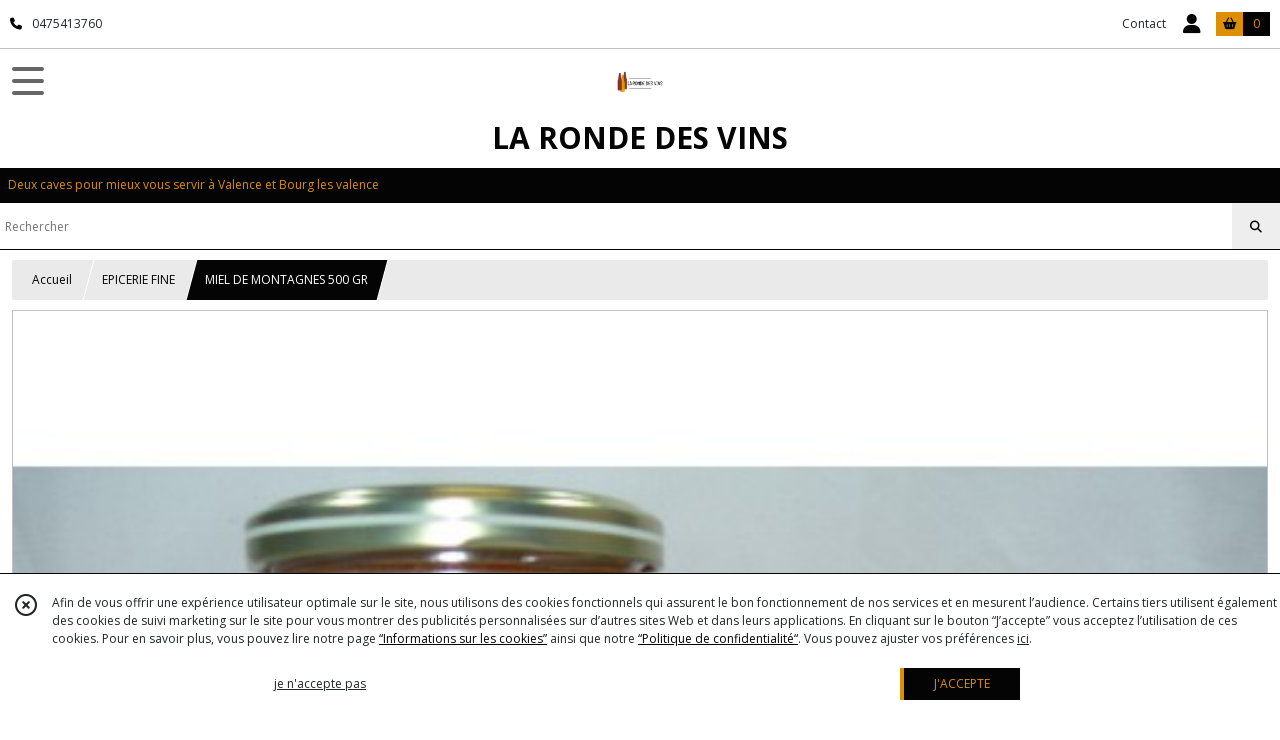

--- FILE ---
content_type: text/html; charset=UTF-8
request_url: https://larondedesvins.fr/829010-miel-de-montagnes-500-gr.html
body_size: 8482
content:
    <!DOCTYPE html>
<html class="no-js">
<head>
  <meta charset="utf-8">
  <title>MIEL DE MONTAGNES 500 GR | LA RONDE DES VINS</title>
  <meta name="viewport" content="width=device-width, initial-scale=1">
                
      <meta property="og:type" content="product" />
  <meta property="og:url" content="https://larondedesvins.fr/829010-miel-de-montagnes-500-gr.html" />
  <meta property="og:title" content="MIEL DE MONTAGNES 500 GR" />
  <meta property="og:description" content="Toutes fleurs" />
  <meta property="og:image" content="https://eproshopping.cloud/media/10872edd7a0c4cbaff5682dbc9d21f056be6a1a4/produit/a252cce6788d52a2c2f5b787134974899886328a.jpg" />
  <meta property="og:site_name" content="LA RONDE DES VINS" />
                              <script>
    document.documentElement.className = document.documentElement.className.replace(/\bno-js\b/,'js');
  </script>
  <link href="https://fonts.googleapis.com/css2?family=Open+Sans:wght@300..800" rel="stylesheet" type="text/css">
          <link rel="stylesheet" href="/build/997.ba563669.css"><link rel="stylesheet" href="/build/834.16e61b03.css"><link rel="stylesheet" href="/build/80.34683c74.css"><link rel="stylesheet" href="/build/frontend.1fc37339.css">
  <link rel="stylesheet" href="/theme/css/theme_10133_fb996257.css" media="screen">
                          
  <script src="/build/runtime.a75ddfe5.js" defer></script><script src="/build/406.a97bfe4f.js" defer></script><script src="/build/997.8d0fd1da.js" defer></script><script src="/build/923.0164837a.js" defer></script><script src="/build/834.74802303.js" defer></script><script src="/build/80.8bac68f7.js" defer></script><script src="/build/110.01a93047.js" defer></script><script src="/build/609.a2a9851b.js" defer></script><script src="/build/frontend.16e0848b.js" defer></script>
    <script>
        document.addEventListener('DOMContentLoaded', function() {
      initProductPage('\u007B\u0022functionalPriceExtension\u0022\u003A\u0022included\u0022\u007D', '\u007B\u0022customizationConfig\u0022\u003A\u005B\u005D,\u0022pricing\u0022\u003A\u005B\u007B\u0022threshold\u0022\u003A1,\u0022frequency\u0022\u003A\u0022none\u0022,\u0022amount\u0022\u003A9.38,\u0022amountWithTax\u0022\u003A9.9,\u0022discountAmount\u0022\u003A0.0,\u0022discountAmountWithTax\u0022\u003A0.0,\u0022discountKind\u0022\u003A\u0022none\u0022,\u0022discountRate\u0022\u003A0.0,\u0022discountSource\u0022\u003A\u0022none\u0022,\u0022discounts\u0022\u003A\u005B\u005D,\u0022taxes\u0022\u003A\u005B\u007B\u0022type\u0022\u003A\u0022vat\u0022,\u0022amount\u0022\u003A0.5199999999999996,\u0022rate\u0022\u003A0.055\u007D\u005D\u007D\u005D,\u0022inventories\u0022\u003A\u005B\u007B\u0022id\u0022\u003Anull,\u0022sku\u0022\u003Anull,\u0022availability\u0022\u003Anull,\u0022displayMode\u0022\u003A\u0022hidden\u0022,\u0022inventoryMode\u0022\u003Anull,\u0022onDemandDelay\u0022\u003A0,\u0022onDemandText\u0022\u003Anull,\u0022stockQuantity\u0022\u003Anull,\u0022storageLocation\u0022\u003Anull,\u0022preparationTime\u0022\u003A0,\u0022eligibleForRestockNotifications\u0022\u003Afalse\u007D\u005D,\u0022id\u0022\u003A\u0022829010\u0022,\u0022title\u0022\u003A\u0022MIEL\u0020DE\u0020MONTAGNES\u0020500\u0020GR\u0022,\u0022reference\u0022\u003A\u00222726\u0022,\u0022description\u0022\u003A\u0022Toutes\u0020fleurs\u0022,\u0022shortDescription\u0022\u003Anull,\u0022position\u0022\u003A0,\u0022category\u0022\u003A\u0022id\u007E92667\u0022,\u0022mediaObjects\u0022\u003A\u005B\u0022id\u007E1825796\u0022\u005D,\u0022isOptionRequired\u0022\u003Afalse,\u0022optionHelper\u0022\u003A\u0022\u0022,\u0022optionLabel\u0022\u003A\u0022\u0022,\u0022options\u0022\u003A\u005B\u005D\u007D', '\u005B\u005D');
          });
  </script>
</head>
<body>

      
<header class="t_A01 ">
  <div class="HeaderTop">
    <div class="wrapper">
      <div class="main">
                  <a href="tel:0475413760">
            <span class="icon fa-solid fa-phone"></span>
            <span class="text">0475413760</span>
          </a>
              </div>
      <div class="aside">
                    <ul class="PageLinkContainer level-0" >
                    <li>
                  <a href="/page/qui-sommes-nous.html">
                        <span class="text">Qui sommes nous ?</span>
                      </a>
                      </li>
                <li>
                  <a href="/page/99271-livraison.html">
                        <span class="text">Livraison</span>
                      </a>
                      </li>
                <li>
                  <div>
                        <span class="text">Menu</span>
                          <span class="fa-solid fa-sort-down"></span>
                      </div>
                            <ul class="display-column level-1" style="display:none">
          <li class="MobileHeaderMenu">
                  <div>
                        <span class="text">Menu</span>
          </div>
              </li>
                    <li>
                  <a href="/page/99270-personnalisee.html">
                        <span class="text">Vins en vrac</span>
                      </a>
                      </li>
                <li>
                  <a href="/page/101168-tarifs.html">
                        <span class="text">Tarifs</span>
                      </a>
                      </li>
      </ul>

              </li>
      </ul>

        <ul>
                      <li class="contact">
              <a href="/contactez-nous">Contact</a>
            </li>
                                                                                        <li class="login">
                    <a class="js-adv-modal-open" href="/login">
                      <div class="icon">
                        <span class="fas fa-user d-none d-lg-inline"></span>
                        <span class="far fa-user-circle d-lg-none"></span>
                      </div>
                      <div class="text">Espace client</div>
                    </a>
                  </li>
                                                                                <li class="cart">
                <a href="/panier">
                  <div class="icon"><span class="fas fa-shopping-basket"></span></div>
                  <div class="counter js-cartTotal-total-products">0</div>
                </a>
              </li>
                              </ul>
      </div>
    </div>
  </div>
  <div class="HeaderMiddle">
    <div class="wrapper ecommerce">
      <div id="header-menu-mobile-toggle">
        <span>Toggle Menu</span>
      </div>
      <div class="main">
        <a href="/">
          <img src="https://eproshopping.cloud/media/10872edd7a0c4cbaff5682dbc9d21f056be6a1a4/logo/e5c9f498486f0fce8f918515dd04b79a40bc92a4.png" class="js-PreviewLogo">
          <div>
                                          <div class="title es-custom-fg1 es-custom-f1 es-custom-fs-title js-PreviewTitle">LA RONDE DES VINS</div>
                                                    <div class="baseline es-custom-fg1 es-custom-f1 es-custom-fs-small js-PreviewBaseline">Deux caves pour mieux vous servir à Valence et Bourg les valence</div>
                      </div>
        </a>
      </div>
      <div class="aside">
        <div class="search-form">
          <input type="search" data-url="/catalogue" placeholder="Rechercher">
          <button aria-label="Rechercher"><i class="fas fa-search"></i></button>
        </div>
                  <a class="cart" href="/panier">
            <div class="es-custom-fg1 es-custom-bg1"><i class="fas fa-shopping-basket"></i>&nbsp;Panier</div>
            <div class="cart-detail es-custom-fg2 es-custom-bg2 js-cartTotal-total-products">0</div>
          </a>
              </div>
    </div>
  </div>
    <nav class="Menu t_C01">
  <div>
    <ul class="level-0 " >
                    <li>
                              <a href="/">
                              <span class="icon fas fa-home mr-0"></span>
                            <span class="text"></span>
                          </a>
                                </li>
                      <li>
                              <a href="/catalogue">
                            <span class="text">Tous nos produits</span>
                              <span class="fa-solid fa-chevron-right"></span>
                          </a>
                                    <ul class="level-1 display-left" style="display:none">
      <li class="MobileHeaderMenu">
              <a href="/catalogue">
                    <span class="text">Tous nos produits</span>
        </a>
          </li>
                    <li>
                              <a href="/catalogue/91690-vins-rouge">
                            <span class="text">VINS ROUGES</span>
                              <span class="fa-solid fa-chevron-right"></span>
                          </a>
                                    <ul class="level-2 " >
      <li class="MobileHeaderMenu">
              <a href="/catalogue/91690-vins-rouge">
                    <span class="text">VINS ROUGES</span>
        </a>
          </li>
                    <li>
                              <a href="/catalogue/92276-cave-de-clairmont">
                            <span class="text">CAVE DE CLAIRMONT</span>
                          </a>
                                </li>
                      <li>
                              <a href="/catalogue/92278-cave-la-vinsobraise">
                            <span class="text">CAVE LA VINSOBRAISE</span>
                          </a>
                                </li>
                      <li>
                              <a href="/catalogue/92281-vignerons-ardechois">
                            <span class="text">VIGNERONS ARDECHOIS</span>
                          </a>
                                </li>
                      <li>
                              <a href="/catalogue/92277-domaine-de-grangeneuve">
                            <span class="text">DOMAINE DE GRANGENEUVE</span>
                          </a>
                                </li>
                      <li>
                              <a href="/catalogue/92275-domaine-cheze">
                            <span class="text">DOMAINE CHEZE</span>
                          </a>
                                </li>
                      <li>
                              <a href="/catalogue/92280-domaine-gallety">
                            <span class="text">DOMAINE GALLETY</span>
                          </a>
                                </li>
                      <li>
                              <a href="/catalogue/92279-domaine-gilles-robin">
                            <span class="text">DOMAINE GILLES ROBIN</span>
                          </a>
                                </li>
                      <li>
                              <a href="/catalogue/92378-domaine-durand">
                            <span class="text">DOMAINE DURAND</span>
                          </a>
                                </li>
                      <li>
                              <a href="/catalogue/92379-domaine-lombard">
                            <span class="text">DOMAINE LOMBARD</span>
                          </a>
                                </li>
                      <li>
                              <a href="/catalogue/92417-domaine-helfeinben">
                            <span class="text">DOMAINE HELFEINBEN</span>
                          </a>
                                </li>
                      <li>
                              <a href="/catalogue/92431-cave-les-grands-crus-blancs">
                            <span class="text">CAVE LES GRANDS CRUS BLANCS</span>
                          </a>
                                </li>
                      <li>
                              <a href="/catalogue/92513-domaine-chave-yann">
                            <span class="text">DOMAINE CHAVE YANN</span>
                          </a>
                                </li>
                      <li>
                              <a href="/catalogue/92519-domaine-de-la-bouscade">
                            <span class="text">DOMAINE DE LA BOUSCADE</span>
                          </a>
                                </li>
                      <li>
                              <a href="/catalogue/271846-PREIGNES-LE-VIEUX">
                            <span class="text">PREIGNES LE VIEUX</span>
                          </a>
                                </li>
                      <li>
                              <a href="/catalogue/92539-chusclan-laudun">
                            <span class="text">CHUSCLAN LAUDUN</span>
                          </a>
                                </li>
                      <li>
                              <a href="/catalogue/92542-domaine-amadieu">
                            <span class="text">DOMAINE AMADIEU</span>
                          </a>
                                </li>
                      <li>
                              <a href="/catalogue/92921-cave-de-saint-desirat">
                            <span class="text">CAVE DE SAINT DESIRAT</span>
                          </a>
                                </li>
                      <li>
                              <a href="/catalogue/93293-domaine-combier">
                            <span class="text">DOMAINE COMBIER</span>
                          </a>
                                </li>
                      <li>
                              <a href="/catalogue/93321-domaine-coursodon">
                            <span class="text">DOMAINE COURSODON</span>
                          </a>
                                </li>
                      <li>
                              <a href="/catalogue/93324-bernard-gripa">
                            <span class="text">BERNARD GRIPA</span>
                          </a>
                                </li>
                      <li>
                              <a href="/catalogue/99972-cave-de-tain-l-hermitage">
                            <span class="text">CAVE DE TAIN L&#039;HERMITAGE</span>
                          </a>
                                </li>
                      <li>
                              <a href="/catalogue/152129-domaine-cuilleron">
                            <span class="text">DOMAINE CUILLERON</span>
                          </a>
                                </li>
      </ul>
              </li>
                      <li>
                              <a href="/catalogue/90769-vallee-du-rhone">
                            <span class="text">VINS BLANCS</span>
                              <span class="fa-solid fa-chevron-right"></span>
                          </a>
                                    <ul class="level-2 " >
      <li class="MobileHeaderMenu">
              <a href="/catalogue/90769-vallee-du-rhone">
                    <span class="text">VINS BLANCS</span>
        </a>
          </li>
                    <li>
                              <a href="/catalogue/92374-cave-ormarine">
                            <span class="text">CAVE ORMARINE</span>
                          </a>
                                </li>
                      <li>
                              <a href="/catalogue/92371-domaine-tariquet">
                            <span class="text">DOMAINE TARIQUET</span>
                          </a>
                                </li>
                      <li>
                              <a href="/catalogue/92370-domaine-uby">
                            <span class="text">DOMAINE UBY</span>
                          </a>
                                </li>
                      <li>
                              <a href="/catalogue/92372-vignerons-ardechois">
                            <span class="text">VIGNERONS ARDECHOIS</span>
                          </a>
                                </li>
                      <li>
                              <a href="/catalogue/92373-domaine-cheze">
                            <span class="text">DOMAINE CHEZE</span>
                          </a>
                                </li>
                      <li>
                              <a href="/catalogue/92375-cave-de-clairmont">
                            <span class="text">CAVE DE CLAIRMONT</span>
                          </a>
                                </li>
                      <li>
                              <a href="/catalogue/92380-domaine-lombard">
                            <span class="text">DOMAINE LOMBARD</span>
                          </a>
                                </li>
                      <li>
                              <a href="/catalogue/92420-latour">
                            <span class="text">LATOUR</span>
                          </a>
                                </li>
                      <li>
                              <a href="/catalogue/92421-dopff-alsace">
                            <span class="text">DOPFF ALSACE</span>
                          </a>
                                </li>
                      <li>
                              <a href="/catalogue/92434-cave-les-grands-crus-blancs">
                            <span class="text">CAVE LES GRANDS CRUS BLANCS</span>
                          </a>
                                </li>
                      <li>
                              <a href="/catalogue/93322-delas">
                            <span class="text">DELAS</span>
                          </a>
                                </li>
                      <li>
                              <a href="/catalogue/93325-la-chablisienne">
                            <span class="text">LA CHABLISIENNE</span>
                          </a>
                                </li>
                      <li>
                              <a href="/catalogue/271848-PREIGNES-LE-VIEUX-2">
                            <span class="text">PREIGNES LE VIEUX</span>
                          </a>
                                </li>
                      <li>
                              <a href="/catalogue/99973-cave-de-tain-l-hermitage">
                            <span class="text">CAVE DE TAIN L&#039;HERMITAGE</span>
                          </a>
                                </li>
                      <li>
                              <a href="/catalogue/152137-domaine-cuilleron">
                            <span class="text">DOMAINE CUILLERON</span>
                          </a>
                                </li>
                      <li>
                              <a href="/catalogue/334090-DOMAINE-GALLETY">
                            <span class="text">DOMAINE GALLETY</span>
                          </a>
                                </li>
      </ul>
              </li>
                      <li>
                              <a href="/catalogue/91691-vins-roses">
                            <span class="text">VINS ROSES</span>
                              <span class="fa-solid fa-chevron-right"></span>
                          </a>
                                    <ul class="level-2 " >
      <li class="MobileHeaderMenu">
              <a href="/catalogue/91691-vins-roses">
                    <span class="text">VINS ROSES</span>
        </a>
          </li>
                    <li>
                              <a href="/catalogue/92509-vignerons-ardechois">
                            <span class="text">VIGNERONS ARDECHOIS</span>
                          </a>
                                </li>
                      <li>
                              <a href="/catalogue/92510-vignerons-du-roy-rene">
                            <span class="text">VIGNERONS DU ROY RENE</span>
                          </a>
                                </li>
                      <li>
                              <a href="/catalogue/98980-vignerons-de-saint-tropez">
                            <span class="text">VIGNERONS DE SAINT TROPEZ</span>
                          </a>
                                </li>
                      <li>
                              <a href="/catalogue/106195-chateau-puech-haut">
                            <span class="text">CHATEAU PUECH HAUT</span>
                          </a>
                                </li>
                      <li>
                              <a href="/catalogue/271847-PREIGNES-LE-VIEUX">
                            <span class="text">PREIGNES LE VIEUX</span>
                          </a>
                                </li>
                      <li>
                              <a href="/catalogue/152993-domaine-tariquet">
                            <span class="text">DOMAINE TARIQUET</span>
                          </a>
                                </li>
      </ul>
              </li>
                      <li>
                              <a href="/catalogue/91705-bag-in-box">
                            <span class="text">BAG IN BOX</span>
                              <span class="fa-solid fa-chevron-right"></span>
                          </a>
                                    <ul class="level-2 " >
      <li class="MobileHeaderMenu">
              <a href="/catalogue/91705-bag-in-box">
                    <span class="text">BAG IN BOX</span>
        </a>
          </li>
                    <li>
                              <a href="/catalogue/93281-bib-rouge">
                            <span class="text">BIB ROUGE</span>
                          </a>
                                </li>
                      <li>
                              <a href="/catalogue/93282-bib-blanc">
                            <span class="text">BIB BLANC</span>
                          </a>
                                </li>
                      <li>
                              <a href="/catalogue/93283-bib-rose">
                            <span class="text">BIB ROSE</span>
                          </a>
                                </li>
      </ul>
              </li>
                      <li>
                              <a href="/catalogue/90770-les-bulles">
                            <span class="text">LES BULLES</span>
                              <span class="fa-solid fa-chevron-right"></span>
                          </a>
                                    <ul class="level-2 " >
      <li class="MobileHeaderMenu">
              <a href="/catalogue/90770-les-bulles">
                    <span class="text">LES BULLES</span>
        </a>
          </li>
                    <li>
                              <a href="/catalogue/92435-cave-les-grands-crus-blancs">
                            <span class="text">CAVE LES GRANDS CRUS BLANCS</span>
                          </a>
                                </li>
                      <li>
                              <a href="/catalogue/92503-billecart-salmon">
                            <span class="text">BILLECART SALMON</span>
                          </a>
                                </li>
                      <li>
                              <a href="/catalogue/92504-fresnes">
                            <span class="text">FRESNES</span>
                          </a>
                                </li>
                      <li>
                              <a href="/catalogue/92508-clairette-de-die-monge-et-granon">
                            <span class="text">CLAIRETTE DE DIE MONGE ET GRANON</span>
                          </a>
                                </li>
      </ul>
              </li>
                      <li>
                              <a href="/catalogue/91695-alcools">
                            <span class="text">ALCOOLS</span>
                              <span class="fa-solid fa-chevron-right"></span>
                          </a>
                                    <ul class="level-2 " >
      <li class="MobileHeaderMenu">
              <a href="/catalogue/91695-alcools">
                    <span class="text">ALCOOLS</span>
        </a>
          </li>
                    <li>
                              <a href="/catalogue/91719-rhums">
                            <span class="text">RHUMS</span>
                          </a>
                                </li>
                      <li>
                              <a href="/catalogue/91720-whiskis">
                            <span class="text">WHISKYS</span>
                          </a>
                                </li>
      </ul>
              </li>
                      <li>
                              <a href="/catalogue/91696-bieres">
                            <span class="text">BIERES</span>
                              <span class="fa-solid fa-chevron-right"></span>
                          </a>
                                    <ul class="level-2 " >
      <li class="MobileHeaderMenu">
              <a href="/catalogue/91696-bieres">
                    <span class="text">BIERES</span>
        </a>
          </li>
                    <li>
                              <a href="/catalogue/92505-brasserie-du-mont-blanc">
                            <span class="text">BRASSERIE DU MONT BLANC</span>
                          </a>
                                </li>
                      <li>
                              <a href="/catalogue/92506-brasserie-ninkasi">
                            <span class="text">BRASSERIE NINKASI</span>
                          </a>
                                </li>
      </ul>
              </li>
                      <li>
                              <a href="/catalogue/92024-vins-bio">
                            <span class="text">VINS BIO</span>
                          </a>
                                </li>
                      <li>
                              <a href="/catalogue/99796-vins-en-vrac">
                            <span class="text">VINS EN VRAC</span>
                          </a>
                                </li>
                      <li>
                              <a href="/catalogue/92667-epicerie-fine">
                            <span class="text">EPICERIE FINE</span>
                          </a>
                                </li>
      </ul>
              </li>
                      <li>
                              <a href="/catalogue/91690-vins-rouge">
                            <span class="text">VINS ROUGES</span>
                              <span class="fa-solid fa-chevron-right"></span>
                          </a>
                                    <ul class="level-1 " style="display:none">
      <li class="MobileHeaderMenu">
              <a href="/catalogue/91690-vins-rouge">
                    <span class="text">VINS ROUGES</span>
        </a>
          </li>
                    <li>
                              <a href="/catalogue/92276-cave-de-clairmont">
                            <span class="text">CAVE DE CLAIRMONT</span>
                          </a>
                                </li>
                      <li>
                              <a href="/catalogue/92278-cave-la-vinsobraise">
                            <span class="text">CAVE LA VINSOBRAISE</span>
                          </a>
                                </li>
                      <li>
                              <a href="/catalogue/92281-vignerons-ardechois">
                            <span class="text">VIGNERONS ARDECHOIS</span>
                          </a>
                                </li>
                      <li>
                              <a href="/catalogue/92277-domaine-de-grangeneuve">
                            <span class="text">DOMAINE DE GRANGENEUVE</span>
                          </a>
                                </li>
                      <li>
                              <a href="/catalogue/92275-domaine-cheze">
                            <span class="text">DOMAINE CHEZE</span>
                          </a>
                                </li>
                      <li>
                              <a href="/catalogue/92280-domaine-gallety">
                            <span class="text">DOMAINE GALLETY</span>
                          </a>
                                </li>
                      <li>
                              <a href="/catalogue/92279-domaine-gilles-robin">
                            <span class="text">DOMAINE GILLES ROBIN</span>
                          </a>
                                </li>
                      <li>
                              <a href="/catalogue/92378-domaine-durand">
                            <span class="text">DOMAINE DURAND</span>
                          </a>
                                </li>
                      <li>
                              <a href="/catalogue/92379-domaine-lombard">
                            <span class="text">DOMAINE LOMBARD</span>
                          </a>
                                </li>
                      <li>
                              <a href="/catalogue/92417-domaine-helfeinben">
                            <span class="text">DOMAINE HELFEINBEN</span>
                          </a>
                                </li>
                      <li>
                              <a href="/catalogue/92431-cave-les-grands-crus-blancs">
                            <span class="text">CAVE LES GRANDS CRUS BLANCS</span>
                          </a>
                                </li>
                      <li>
                              <a href="/catalogue/92513-domaine-chave-yann">
                            <span class="text">DOMAINE CHAVE YANN</span>
                          </a>
                                </li>
                      <li>
                              <a href="/catalogue/92519-domaine-de-la-bouscade">
                            <span class="text">DOMAINE DE LA BOUSCADE</span>
                          </a>
                                </li>
                      <li>
                              <a href="/catalogue/271846-PREIGNES-LE-VIEUX">
                            <span class="text">PREIGNES LE VIEUX</span>
                          </a>
                                </li>
                      <li>
                              <a href="/catalogue/92539-chusclan-laudun">
                            <span class="text">CHUSCLAN LAUDUN</span>
                          </a>
                                </li>
                      <li>
                              <a href="/catalogue/92542-domaine-amadieu">
                            <span class="text">DOMAINE AMADIEU</span>
                          </a>
                                </li>
                      <li>
                              <a href="/catalogue/92921-cave-de-saint-desirat">
                            <span class="text">CAVE DE SAINT DESIRAT</span>
                          </a>
                                </li>
                      <li>
                              <a href="/catalogue/93293-domaine-combier">
                            <span class="text">DOMAINE COMBIER</span>
                          </a>
                                </li>
                      <li>
                              <a href="/catalogue/93321-domaine-coursodon">
                            <span class="text">DOMAINE COURSODON</span>
                          </a>
                                </li>
                      <li>
                              <a href="/catalogue/93324-bernard-gripa">
                            <span class="text">BERNARD GRIPA</span>
                          </a>
                                </li>
                      <li>
                              <a href="/catalogue/99972-cave-de-tain-l-hermitage">
                            <span class="text">CAVE DE TAIN L&#039;HERMITAGE</span>
                          </a>
                                </li>
                      <li>
                              <a href="/catalogue/152129-domaine-cuilleron">
                            <span class="text">DOMAINE CUILLERON</span>
                          </a>
                                </li>
      </ul>
              </li>
                      <li>
                              <a href="/catalogue/90769-vallee-du-rhone">
                            <span class="text">VINS BLANCS</span>
                              <span class="fa-solid fa-chevron-right"></span>
                          </a>
                                    <ul class="level-1 " style="display:none">
      <li class="MobileHeaderMenu">
              <a href="/catalogue/90769-vallee-du-rhone">
                    <span class="text">VINS BLANCS</span>
        </a>
          </li>
                    <li>
                              <a href="/catalogue/92374-cave-ormarine">
                            <span class="text">CAVE ORMARINE</span>
                          </a>
                                </li>
                      <li>
                              <a href="/catalogue/92371-domaine-tariquet">
                            <span class="text">DOMAINE TARIQUET</span>
                          </a>
                                </li>
                      <li>
                              <a href="/catalogue/92370-domaine-uby">
                            <span class="text">DOMAINE UBY</span>
                          </a>
                                </li>
                      <li>
                              <a href="/catalogue/92372-vignerons-ardechois">
                            <span class="text">VIGNERONS ARDECHOIS</span>
                          </a>
                                </li>
                      <li>
                              <a href="/catalogue/92373-domaine-cheze">
                            <span class="text">DOMAINE CHEZE</span>
                          </a>
                                </li>
                      <li>
                              <a href="/catalogue/92375-cave-de-clairmont">
                            <span class="text">CAVE DE CLAIRMONT</span>
                          </a>
                                </li>
                      <li>
                              <a href="/catalogue/92380-domaine-lombard">
                            <span class="text">DOMAINE LOMBARD</span>
                          </a>
                                </li>
                      <li>
                              <a href="/catalogue/92420-latour">
                            <span class="text">LATOUR</span>
                          </a>
                                </li>
                      <li>
                              <a href="/catalogue/92421-dopff-alsace">
                            <span class="text">DOPFF ALSACE</span>
                          </a>
                                </li>
                      <li>
                              <a href="/catalogue/92434-cave-les-grands-crus-blancs">
                            <span class="text">CAVE LES GRANDS CRUS BLANCS</span>
                          </a>
                                </li>
                      <li>
                              <a href="/catalogue/93322-delas">
                            <span class="text">DELAS</span>
                          </a>
                                </li>
                      <li>
                              <a href="/catalogue/93325-la-chablisienne">
                            <span class="text">LA CHABLISIENNE</span>
                          </a>
                                </li>
                      <li>
                              <a href="/catalogue/271848-PREIGNES-LE-VIEUX-2">
                            <span class="text">PREIGNES LE VIEUX</span>
                          </a>
                                </li>
                      <li>
                              <a href="/catalogue/99973-cave-de-tain-l-hermitage">
                            <span class="text">CAVE DE TAIN L&#039;HERMITAGE</span>
                          </a>
                                </li>
                      <li>
                              <a href="/catalogue/152137-domaine-cuilleron">
                            <span class="text">DOMAINE CUILLERON</span>
                          </a>
                                </li>
                      <li>
                              <a href="/catalogue/334090-DOMAINE-GALLETY">
                            <span class="text">DOMAINE GALLETY</span>
                          </a>
                                </li>
      </ul>
              </li>
                      <li>
                              <a href="/catalogue/91691-vins-roses">
                            <span class="text">VINS ROSES</span>
                              <span class="fa-solid fa-chevron-right"></span>
                          </a>
                                    <ul class="level-1 " style="display:none">
      <li class="MobileHeaderMenu">
              <a href="/catalogue/91691-vins-roses">
                    <span class="text">VINS ROSES</span>
        </a>
          </li>
                    <li>
                              <a href="/catalogue/92509-vignerons-ardechois">
                            <span class="text">VIGNERONS ARDECHOIS</span>
                          </a>
                                </li>
                      <li>
                              <a href="/catalogue/92510-vignerons-du-roy-rene">
                            <span class="text">VIGNERONS DU ROY RENE</span>
                          </a>
                                </li>
                      <li>
                              <a href="/catalogue/98980-vignerons-de-saint-tropez">
                            <span class="text">VIGNERONS DE SAINT TROPEZ</span>
                          </a>
                                </li>
                      <li>
                              <a href="/catalogue/106195-chateau-puech-haut">
                            <span class="text">CHATEAU PUECH HAUT</span>
                          </a>
                                </li>
                      <li>
                              <a href="/catalogue/271847-PREIGNES-LE-VIEUX">
                            <span class="text">PREIGNES LE VIEUX</span>
                          </a>
                                </li>
                      <li>
                              <a href="/catalogue/152993-domaine-tariquet">
                            <span class="text">DOMAINE TARIQUET</span>
                          </a>
                                </li>
      </ul>
              </li>
                      <li>
                              <a href="/catalogue/91705-bag-in-box">
                            <span class="text">BAG IN BOX</span>
                              <span class="fa-solid fa-chevron-right"></span>
                          </a>
                                    <ul class="level-1 " style="display:none">
      <li class="MobileHeaderMenu">
              <a href="/catalogue/91705-bag-in-box">
                    <span class="text">BAG IN BOX</span>
        </a>
          </li>
                    <li>
                              <a href="/catalogue/93281-bib-rouge">
                            <span class="text">BIB ROUGE</span>
                          </a>
                                </li>
                      <li>
                              <a href="/catalogue/93282-bib-blanc">
                            <span class="text">BIB BLANC</span>
                          </a>
                                </li>
                      <li>
                              <a href="/catalogue/93283-bib-rose">
                            <span class="text">BIB ROSE</span>
                          </a>
                                </li>
      </ul>
              </li>
                      <li>
                              <a href="/catalogue/90770-les-bulles">
                            <span class="text">LES BULLES</span>
                              <span class="fa-solid fa-chevron-right"></span>
                          </a>
                                    <ul class="level-1 " style="display:none">
      <li class="MobileHeaderMenu">
              <a href="/catalogue/90770-les-bulles">
                    <span class="text">LES BULLES</span>
        </a>
          </li>
                    <li>
                              <a href="/catalogue/92435-cave-les-grands-crus-blancs">
                            <span class="text">CAVE LES GRANDS CRUS BLANCS</span>
                          </a>
                                </li>
                      <li>
                              <a href="/catalogue/92503-billecart-salmon">
                            <span class="text">BILLECART SALMON</span>
                          </a>
                                </li>
                      <li>
                              <a href="/catalogue/92504-fresnes">
                            <span class="text">FRESNES</span>
                          </a>
                                </li>
                      <li>
                              <a href="/catalogue/92508-clairette-de-die-monge-et-granon">
                            <span class="text">CLAIRETTE DE DIE MONGE ET GRANON</span>
                          </a>
                                </li>
      </ul>
              </li>
                      <li>
                              <a href="/catalogue/91695-alcools">
                            <span class="text">ALCOOLS</span>
                              <span class="fa-solid fa-chevron-right"></span>
                          </a>
                                    <ul class="level-1 " style="display:none">
      <li class="MobileHeaderMenu">
              <a href="/catalogue/91695-alcools">
                    <span class="text">ALCOOLS</span>
        </a>
          </li>
                    <li>
                              <a href="/catalogue/91719-rhums">
                            <span class="text">RHUMS</span>
                          </a>
                                </li>
                      <li>
                              <a href="/catalogue/91720-whiskis">
                            <span class="text">WHISKYS</span>
                          </a>
                                </li>
      </ul>
              </li>
                      <li>
                              <a href="/catalogue/91696-bieres">
                            <span class="text">BIERES</span>
                              <span class="fa-solid fa-chevron-right"></span>
                          </a>
                                    <ul class="level-1 " style="display:none">
      <li class="MobileHeaderMenu">
              <a href="/catalogue/91696-bieres">
                    <span class="text">BIERES</span>
        </a>
          </li>
                    <li>
                              <a href="/catalogue/92505-brasserie-du-mont-blanc">
                            <span class="text">BRASSERIE DU MONT BLANC</span>
                          </a>
                                </li>
                      <li>
                              <a href="/catalogue/92506-brasserie-ninkasi">
                            <span class="text">BRASSERIE NINKASI</span>
                          </a>
                                </li>
      </ul>
              </li>
                      <li>
                              <a href="/catalogue/92024-vins-bio">
                            <span class="text">VINS BIO</span>
                          </a>
                                </li>
                      <li>
                              <a href="/catalogue/99796-vins-en-vrac">
                            <span class="text">VINS EN VRAC</span>
                          </a>
                                </li>
                      <li>
                              <a href="/catalogue/92667-epicerie-fine">
                            <span class="text">EPICERIE FINE</span>
                          </a>
                                </li>
      </ul>
    <span id="MenuIndicator"></span>
  </div>
</nav>

  <div class="HeaderBottom">
    <div class="baseline es-custom-bg2 es-custom-fg2 es-custom-f1 es-custom-fs js-PreviewBaseline">
      Deux caves pour mieux vous servir à Valence et Bourg les valence
    </div>
    <div class="search-form es-custom-b1">
      <input type="search" data-url="/catalogue" placeholder="Rechercher">
      <button aria-label="Rechercher"><i class="fas fa-search"></i></button>
    </div>
  </div>
</header>

    <nav aria-label="breadcrumb">
    <ol class="Breadcrumb">
      <li class="es-custom-fg1"><a href="/">Accueil</a></li>
              <li class="es-custom-fg1"><a href="/catalogue/92667-epicerie-fine">EPICERIE FINE</a></li>
            <li class="active es-custom-bg2" aria-current="page">MIEL DE MONTAGNES 500 GR</li>
    </ol>
  </nav>
  <main class="ProductPage" itemscope itemtype="https://schema.org/Product">
    <div class="ProductHeader">
      <div class="ProductGallery">
          <div id="product-gallery">
            <a href="https://eproshopping.cloud/media/10872edd7a0c4cbaff5682dbc9d21f056be6a1a4/produit/a252cce6788d52a2c2f5b787134974899886328a-lg.jpg"><img src="https://eproshopping.cloud/media/10872edd7a0c4cbaff5682dbc9d21f056be6a1a4/produit/a252cce6788d52a2c2f5b787134974899886328a.jpg" itemprop="image"></a>
      </div>
<div class="SocialShare">
              <a class="SocialShare-link facebook" href="https://www.facebook.com/share.php?u=https%3A%2F%2Flarondedesvins.fr%2F829010-miel-de-montagnes-500-gr.html" target="_blank"><i class="fab fa-facebook-square"></i> Partager</a>
      <a class="SocialShare-link pinterest" data-base="http://pinterest.com/pin/create/button/?url=https%3A%2F%2Flarondedesvins.fr%2F829010-miel-de-montagnes-500-gr.html&description=MIEL%20DE%20MONTAGNES%20500%20GR&media=" href="http://pinterest.com/pin/create/button/?url=https%3A%2F%2Flarondedesvins.fr%2F829010-miel-de-montagnes-500-gr.html&description=MIEL%20DE%20MONTAGNES%20500%20GR&media=https%3A%2F%2Feproshopping.cloud%2Fmedia%2F10872edd7a0c4cbaff5682dbc9d21f056be6a1a4%2Fproduit%2Fa252cce6788d52a2c2f5b787134974899886328a-lg.jpg" target="_blank"><i class="fab fa-pinterest"></i> Enregistrer</a>
    <a class="SocialShare-link twitter" href="https://twitter.com/intent/tweet?original_referer=https%3A%2F%2Flarondedesvins.fr%2F829010-miel-de-montagnes-500-gr.html&text=MIEL%20DE%20MONTAGNES%20500%20GR&url=https%3A%2F%2Flarondedesvins.fr%2F829010-miel-de-montagnes-500-gr.html" target="_blank"><i class="fab fa-x-twitter"></i> Poster</a>
</div>

      </div>
      <div class="ProductBrief">
        <h1 class="es-custom-f1" itemprop="name">MIEL DE MONTAGNES 500 GR</h1>
<div class="mt-1 d-flex align-items-center justify-content-between">
      <a class="ProductCategory es-custom-fg1" href="/catalogue/92667-epicerie-fine" itemprop="category">Epicerie Fine</a>
    </div>
<div class="ProductReference js-ProductReferenceValue">
      Référence :&nbsp;<span class="content" itemprop="sku">2726</span>
  </div>
  <div class="ProductPrice es-custom-fg1 js-ProductPriceValue"  itemprop="offers" itemscope itemtype="https://schema.org/Offer">
          <div class="Price ">
                      <span class="Price-value" itemprop="price" content="9.9">
                <span class="integer">9</span>
                  <span class="currency-sup" itemprop="priceCurrency" content="EUR">€</span>
          <span class="fractional">90</span>
                      </span>
              <span class="Price-periodKind"></span>
                  </div>

  </div>
  <div class="js-ProductDiscountValue"></div>
    <div class="ProductActionOption"></div>
  <div class="ProductActionQuantity">
    <input type="number" min="1" step="1" value="1" required aria-label="Quantité">
    <div class="ProductStock js-ProductStockValue">
                                </div>
  </div>
      <div class="ProductActionButton-Error missing-variant">Veuillez sélectionner une version du produit</div>
  <div class="ProductActionButton-Error missing-customization">Veuillez sélectionner votre personnalisation</div>
  <div class="ProductActionButton-Error quantity">Veuillez sélectionner votre quantité</div>
  <div class="ProductActionButton-Error sold-out">Article épuisé</div>
  <div class="ProductActionButton-Container">
              <button type="button" class="ProductActionButton es-custom-fg2 es-custom-bg2 js-add-to-cart" data-url="/panier/ajouter" data-id="P-829010">
        AJOUTER AU PANIER
      </button>
          </div>
  <div class="ProductBrief-requestInfo es-custom-b1 js-adv-modal-open" data-url="/produit/829010/demande-info">
    <i class="fa-regular fa-comments es-custom-fg1"></i>&nbsp;&nbsp;POSER UNE QUESTION
  </div>
  <div class="PremiumWidget-container lr top">
            <div class="PremiumWidget">
        <div class="icon"><span class="fas fa-lock es-custom-fg1"></span></div>
        <div>
          <div class="title es-custom-f1">PAIEMENT SÉCURISÉ</div>
          <div class="subtitle">Visa, Mastercard...</div>
        </div>
      </div>
                <a class="PremiumWidget" href="/page/99271-livraison.html" >
        <div class="icon"><span class="fas fa-truck es-custom-fg1"></span></div>
        <div>
          <div class="title es-custom-f1">LIVRAISON GRATUITE</div>
          <div class="subtitle">SUR VALENCE ET 18 COMMUNES</div>
        </div>
      </a>
                <div class="PremiumWidget">
        <div class="icon"><span class="fas fa-envelope es-custom-fg1"></span></div>
        <div>
          <div class="title es-custom-f1">Abonnez vous à la newsletter</div>
          <div class="subtitle"></div>
        </div>
      </div>
                <div class="PremiumWidget">
        <div class="icon"><span class="fas fa-medkit es-custom-fg1"></span></div>
        <div>
          <div class="title es-custom-f1">L&#039;abus d&#039;alcool est dangereux pour la santé. A consommer avec modération.</div>
          <div class="subtitle"></div>
        </div>
      </div>
      </div>


      </div>
    </div>
    <div class="ProductContent">
        <div class="ProductDescription">
    <div class="title es-custom-fg1 es-custom-f1">Description</div>
    <div class="content" itemprop="description">Toutes fleurs</div>
  </div>
<div class="ProductRecommandation">
  <div class="ProductRecommandation-title es-custom-fg1 es-custom-f1">Vous pourriez aussi être intéressé par</div>
  <div class="ProductItemGrid-container">
            <a class="ProductItemGrid t_D01" href="/828954-rillettes-de-canard.html">
      <div class="image ">
    <div>
      <img src="https://eproshopping.cloud/media/10872edd7a0c4cbaff5682dbc9d21f056be6a1a4/produit/cfdca2391f096272803e6a0df83909e1b972952a.jpg">
    </div>
      </div>
  <div class="title es-custom-fg1">RILLETTES DE CANARD 190 GR</div>
      <div class="category">
              Epicerie Fine
          </div>
      <div class="Price-container">
            <div class="Price ">
                      <span class="Price-value">
                <span class="integer">4</span>
                  <span class="currency-sup">€</span>
          <span class="fractional">90</span>
                      </span>
              <span class="Price-periodKind"></span>
                  </div>

      </div>
  <div class="Discount-container">
          
      </div>
  <div class="button">
              <button type="button" class="ProductActionButton js-add-to-cart es-custom-bg2" data-url="/panier/ajouter" data-id="P-828954">
        <span class="ProductActionButton-icon es-custom-bg1 es-custom-fg1"><i class="fas fa-shopping-cart"></i></span>
        <span class="ProductActionButton-text mobile es-custom-fg2"><i class="fas fa-plus"></i></span>
        <span class="ProductActionButton-text desktop es-custom-fg2">Ajouter au panier</span>
      </button>
      </div>
</a>

            <a class="ProductItemGrid t_D01" href="/828960-terrine-de-chevreuil-190-gr.html">
      <div class="image ">
    <div>
      <img src="https://eproshopping.cloud/media/10872edd7a0c4cbaff5682dbc9d21f056be6a1a4/produit/b4c1a630a2f8e207c8a5654adda71395eaea5c8f.jpg">
    </div>
      </div>
  <div class="title es-custom-fg1">TERRINE DE CHEVREUIL 190 GR</div>
      <div class="category">
              Epicerie Fine
          </div>
      <div class="Price-container">
            <div class="Price ">
                      <span class="Price-value">
                <span class="integer">4</span>
                  <span class="currency-sup">€</span>
          <span class="fractional">90</span>
                      </span>
              <span class="Price-periodKind"></span>
                  </div>

      </div>
  <div class="Discount-container">
          
      </div>
  <div class="button">
              <button type="button" class="ProductActionButton js-add-to-cart es-custom-bg2" data-url="/panier/ajouter" data-id="P-828960">
        <span class="ProductActionButton-icon es-custom-bg1 es-custom-fg1"><i class="fas fa-shopping-cart"></i></span>
        <span class="ProductActionButton-text mobile es-custom-fg2"><i class="fas fa-plus"></i></span>
        <span class="ProductActionButton-text desktop es-custom-fg2">Ajouter au panier</span>
      </button>
      </div>
</a>

            <a class="ProductItemGrid t_D01" href="/828970-terrine-de-canards-forestiere-190-gr.html">
      <div class="image ">
    <div>
      <img src="https://eproshopping.cloud/media/10872edd7a0c4cbaff5682dbc9d21f056be6a1a4/produit/8732d3f9ae9f033bbd5a2ee1ae850be3979c2c55.jpg">
    </div>
      </div>
  <div class="title es-custom-fg1">TERRINE DE CANARDS FORESTIERE 190 GR</div>
      <div class="category">
              Epicerie Fine
          </div>
      <div class="Price-container">
            <div class="Price ">
                      <span class="Price-value">
                <span class="integer">4</span>
                  <span class="currency-sup">€</span>
          <span class="fractional">90</span>
                      </span>
              <span class="Price-periodKind"></span>
                  </div>

      </div>
  <div class="Discount-container">
          
      </div>
  <div class="button">
              <button type="button" class="ProductActionButton js-add-to-cart es-custom-bg2" data-url="/panier/ajouter" data-id="P-828970">
        <span class="ProductActionButton-icon es-custom-bg1 es-custom-fg1"><i class="fas fa-shopping-cart"></i></span>
        <span class="ProductActionButton-text mobile es-custom-fg2"><i class="fas fa-plus"></i></span>
        <span class="ProductActionButton-text desktop es-custom-fg2">Ajouter au panier</span>
      </button>
      </div>
</a>

            <a class="ProductItemGrid t_D01" href="/828975-terrine-de-sanglier-190-gr.html">
      <div class="image ">
    <div>
      <img src="https://eproshopping.cloud/media/10872edd7a0c4cbaff5682dbc9d21f056be6a1a4/produit/c5d3a521fbed5e115f61f32fabf45f101938f8e7.jpg">
    </div>
      </div>
  <div class="title es-custom-fg1">TERRINE DE SANGLIER 190 GR</div>
      <div class="category">
              Epicerie Fine
          </div>
      <div class="Price-container">
            <div class="Price ">
                      <span class="Price-value">
                <span class="integer">4</span>
                  <span class="currency-sup">€</span>
          <span class="fractional">90</span>
                      </span>
              <span class="Price-periodKind"></span>
                  </div>

      </div>
  <div class="Discount-container">
          
      </div>
  <div class="button">
              <button type="button" class="ProductActionButton js-add-to-cart es-custom-bg2" data-url="/panier/ajouter" data-id="P-828975">
        <span class="ProductActionButton-icon es-custom-bg1 es-custom-fg1"><i class="fas fa-shopping-cart"></i></span>
        <span class="ProductActionButton-text mobile es-custom-fg2"><i class="fas fa-plus"></i></span>
        <span class="ProductActionButton-text desktop es-custom-fg2">Ajouter au panier</span>
      </button>
      </div>
</a>

      </div>
</div>

    </div>
  </main>
    <div id="blueimp-gallery" class="blueimp-gallery blueimp-gallery-controls" aria-label="image gallery" aria-modal="true" role="dialog">
    <div class="slides" aria-live="polite"></div>
    <h3 class="title"></h3>
    <a class="prev" aria-controls="blueimp-gallery" aria-label="previous slide" aria-keyshortcuts="ArrowLeft"></a>
    <a class="next" aria-controls="blueimp-gallery" aria-label="next slide" aria-keyshortcuts="ArrowRight"></a>
    <a class="close" aria-controls="blueimp-gallery" aria-label="close" aria-keyshortcuts="Escape"></a>
    <a class="play-pause" aria-controls="blueimp-gallery" aria-label="play slideshow" aria-keyshortcuts="Space" aria-pressed="false" role="button"></a>
    <ol class="indicator"></ol>
  </div>
  <template id="CatalogTemplate-ProductOption-select">
    <label class="ProductActionOption-select es-select">
      <select data-option-helper="- Choisissez une version -">
        <option disabled value="-1" selected></option>
      </select>
    </label>
  </template>
    <footer>
  <div class="es-custom-bg2 es-custom-color-bg2">
                        <div class="FooterPayments">
          <div class="FooterPayments-title es-custom-bg2">Paiements sécurisés</div>
                      <img src="/images/payment/stripe.svg" alt="" title="Paiements sécurisés par Stripe">
                      <img src="/images/payment/visa.svg" alt="" title="VISA">
                      <img src="/images/payment/mastercard.svg" alt="" title="Mastercard">
                      <img src="/images/payment/amex.svg" alt="" title="AMEX">
                  </div>
              <div class="FooterMain">
      <div class="FooterMain-nav">
        <div class="title">Navigation</div>
                      <a href="/" class="es-custom-fg1-hov"><span class="fas fa-chevron-right"></span> Accueil</a>
          <a href="/catalogue" class="es-custom-fg1-hov"><span class="fas fa-chevron-right"></span> Catalogue</a>
          <a href="/contactez-nous" class="es-custom-fg1-hov"><span class="fas fa-chevron-right"></span> Contact</a>
          <a href="/page/qui-sommes-nous.html" class="es-custom-fg1-hov"><span class="fas fa-chevron-right"></span> Qui sommes nous ?</a>
          <a href="/page/cgv.html" class="es-custom-fg1-hov"><span class="fas fa-chevron-right"></span> CGV</a>
          <a href="/page/99271-livraison.html" class="es-custom-fg1-hov"><span class="fas fa-chevron-right"></span> Livraison</a>
          <a href="/page/99270-personnalisee.html" class="es-custom-fg1-hov"><span class="fas fa-chevron-right"></span> Vins en vrac</a>
          <a href="/page/101168-tarifs.html" class="es-custom-fg1-hov"><span class="fas fa-chevron-right"></span> Tarifs</a>
    
      </div>
      <div class="FooterMain-legal">
        <div class="title">Mentions légales</div>
                          Ce site est édité par LA RONDE DES VINS.<br>
          SIREN : 347700007000<br>                <br><span class="website-hosting-detail-toggle">Hébergement via eProShopping</span>
        <div class="website-hosting-detail" style="display: none">
          Hébergeur :<br>
          Planet Service<br />
21 rue Fécamp<br />
75012 Paris<br />

        </div>
                  <a href="/donnees-personnelles">Gestion des cookies</a>
                      <a href="/page/donn%C3%A9es-personnelles.html">Données personnelles</a>
                        </div>
      <div class="FooterMain-address">
        <div class="title js-PreviewTitle">LA RONDE DES VINS</div>
        <span itemscope itemtype="https://schema.org/LocalBusiness" class="zbfc-localbusiness"><span itemprop="address" itemscope itemtype="https://schema.org/PostalAddress" class="zbfc-address zbfc-address-fr"><span itemprop="streetAddress">la ronde des vins<br>Place de la paix</span><br><span itemprop="postalCode">26000</span>&nbsp;<span itemprop="addressLocality">VALENCE</span><br></span><br><meta itemprop="telephone" content="0475413760"/><meta itemprop="image" content="https://eproshopping.cloud/media/10872edd7a0c4cbaff5682dbc9d21f056be6a1a4/logo/e5c9f498486f0fce8f918515dd04b79a40bc92a4.png"/></span>
                  <br><span class="d-none d-md-inline"><i class="fas fa-phone es-custom-fg2" style="margin-right:2px"></i> 0475413760</span>
          <a href="tel:0475413760" style="text-decoration: none" class="d-md-none"><i class="fas fa-phone es-custom-fg2"></i> Téléphone</a>
                          <div class="title mt-3">Parlez de nous</div>
          <div class="SocialBlock">
                          <a href="https://www.facebook.com/sharer/sharer.php?u=https%3A%2F%2Flarondedesvins.fr&title=LA%20RONDE%20DES%20VINS" onclick="window.open(this.href,'', 'menubar=no,toolbar=no,resizable=yes,scrollbars=yes,height=600,width=600');return false;"><img src="/build/images/logo_btn_facebook.a8c01f87.svg" alt="Partager sur Facebook"></a>
              <a href="https://twitter.com/intent/tweet?text=LA%20RONDE%20DES%20VINS&url=https%3A%2F%2Flarondedesvins.fr" onclick="window.open(this.href,'', 'menubar=no,toolbar=no,resizable=yes,scrollbars=yes,height=600,width=600');return false;"><img src="/build/images/logo_btn_x.f0713770.svg" alt="Partager sur X"></a>
                      </div>
                      <div id="LesAvisBadge" class="fixed ">
      <div class="title">Note globale : 4,8/5</div>
      <a href="/avis">
                  <img src="/images/les-avis/badge-5.png" alt="Badge 5 étoiles Les Avis eProShopping">
                <p>18 avis clients</p>
      </a>
    </div>
  
      </div>
    </div>
  </div>
                <form name="newsletter_subscription" method="post" action="/inscription-newsletter" style="display:none"><div id="newsletter_subscription" action="/inscription-newsletter" style="display:none"><div><label for="newsletter_subscription_email" class="required">Email</label><input type="email" id="newsletter_subscription_email" name="newsletter_subscription[email]" required="required" /></div><input type="hidden" id="newsletter_subscription__token" name="newsletter_subscription[_token]" data-controller="csrf-protection" value="csrf-token" /></div></form>
              <div id="footer-newsletter">
    <div class="wrapper">
        <div class="title es-custom-b1-b">Actualités</div>
        <div class="message">Recevez un code promo de 2€ en vous abonnant à nos  actualités.</div>
        <div class="action">
            <input type="email" name="email" placeholder="Votre email">
            <button class="btn es-custom-bg2 es-custom-bg2-hov js-newsletter-subscribe">S&#039;abonner</button>
            <ul></ul>
        </div>
    </div>
</div>

            <div class="d-none" id="ApplicationNewsletterSubscribeModal-body">
  <p class="subtitle">VOUS AIMEZ NOTRE SITE ?</p>
  <p class="title">SUIVEZ NOS ACTUALITÉS</p>
  <p class="message">Recevez un code promo de 2€ en vous abonnant à nos  actualités.</p>
  <div class="action">
    <input type="email" name="email" placeholder="Votre email">
    <button class="btn es-custom-bg2 es-custom-bg2-hov js-newsletter-subscribe">S&#039;abonner</button>
    <ul></ul>
  </div>
  <p class="note">
    Vous pourrez facilement vous désinscrire à tout moment via les liens de désinscriptions présents dans chacun de nos emails.
  </p>
</div>
<script>
  document.addEventListener('DOMContentLoaded', function() {
    AdvBsModalCollection.ApplicationNewsletterSubscribeModal = {
      id: 'ApplicationNewsletter-subscribeModal',
      title: '',
      bodySelector: '#ApplicationNewsletterSubscribeModal-body',
      persistent: true,
    };
  });
</script>

        <div class="FooterCopyright es-custom-bg1">
    <div>
      <span class="es-custom-fg1">
                  Copyright LA RONDE DES VINS. Tous droits réservés.
                          Site réalisé avec <a href="https://www.eproshopping.fr" target="_blank" >eProShopping</a>
              </span>
              <a class="footer-manager-access-btn es-custom-fg1 es-custom-fg1-hov es-custom-bg1-hov" href="//eproshopping.fr/espace-gerant/login" target="_blank" rel="nofollow"><i class="fas fa-sign-in-alt"></i> Accès gérant</a>
          </div>
  </div>
  </footer>


  <div id="CookieBanner" class="es-custom-b1" data-url="/maj-cookies" data-ga="UA-135038120-1"    >
    <div class="CookieBanner-close">
      <span class="far fa-times-circle js-cookie-close"></span>
    </div>
    <div class="CookieBanner-text">
      Afin de vous offrir une expérience utilisateur optimale sur le site, nous utilisons des cookies fonctionnels qui assurent le bon fonctionnement de nos services et en mesurent l’audience.
      Certains tiers utilisent également des cookies de suivi marketing sur le site pour vous montrer des publicités personnalisées sur d’autres sites Web et dans leurs applications.
      En cliquant sur le bouton “J’accepte” vous acceptez l’utilisation de ces cookies.
      Pour en savoir plus, vous pouvez lire notre page <a href="/donnees-personnelles" class="es-custom-fg1">“Informations sur les cookies”</a> ainsi que notre <a href="/page/donn%C3%A9es-personnelles.html" class="es-custom-fg1">“Politique de confidentialité“</a>.
      Vous pouvez ajuster vos préférences <span class="js-cookie-openPreference">ici</span>.
    </div>
    <div class="CookieBanner-button">
      <button type="button" class="js-cookie-refuse btn btn-link">je n&#039;accepte pas</button>
    </div>
    <div class="CookieBanner-button">
      <button type="button" class="js-cookie-accept btn btn-primary es-custom-fg2 es-custom-fg2-hov es-custom-bg2 es-custom-bg2-hov es-custom-b2-l es-custom-b2-l-hov">J&#039;ACCEPTE</button>
    </div>
  </div>
  <template id="CookieEditPreferenceModal-body">
    <ul class="CheckboxGroup">
  <li>
    <input type="checkbox" id="gpdr_fct" name="1" checked disabled>
    <label for="gpdr_fct">
      <span class="title">Fonctionnels</span>
      Les cookies fonctionnels sont nécessaires à l’utilisation et au bon fonctionnement du site Web. Ils vous permettent notamment de mettre des produits dans votre panier d’achat et de procéder au paiement de votre commande. Par conséquent, ces cookies ne peuvent pas être désactivés.
    </label>
  </li>
  <li>
    <input type="checkbox" id="gpdr_an" name="2" >
    <label for="gpdr_an">
      <span class="title">Marketing et analytique</span>
      Ces cookies sont utilisés pour analyser l’audience et le suivi des visites, l’historique de vos achats et votre comportement sur le site Web. Ils pourraient nous permettre de personnaliser votre expérience en ligne en associant vos données à celles d’autres clients qui ont un profil similaire, pour vous montrer des publicités ciblées sur d’autres sites Web et sur des applications tierces. Si vous désactivez ces cookies, votre expérience en ligne risque d’être moins riche et les publicités qui vous seront montrées moins pertinentes.
    </label>
  </li>
</ul>
<div class="text-center">
  <button type="button" class="js-cookie-save btn btn-primary es-custom-fg2 es-custom-fg2-hov es-custom-bg2 es-custom-bg2-hov es-custom-b2-l es-custom-b2-l-hov" data-url="/maj-cookies">ENREGISTRER</button>
</div>
  </template>
</body>
</html>
